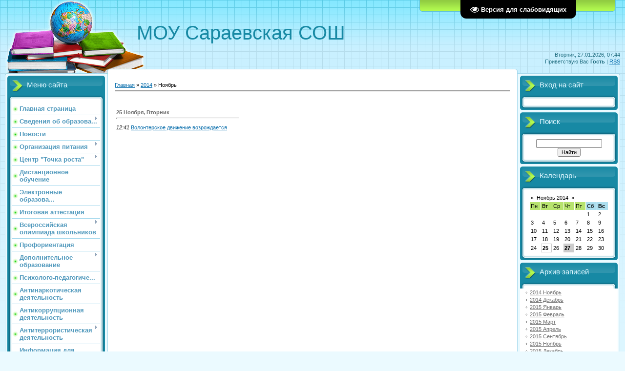

--- FILE ---
content_type: text/html; charset=UTF-8
request_url: https://saraischool.ucoz.ru/news/2014-11
body_size: 9831
content:
<!DOCTYPE html>
<html>
<head>
<meta http-equiv="content-type" content="text/html; charset=UTF-8">
<meta http-equiv="X-UA-Compatible" content="IE=edge" />
<title>Ноябрь 2014 - Новости сайта - МОУ Сараевская СОШ</title>

<link type="text/css" rel="StyleSheet" href="/.s/src/css/805.css" />

	<link rel="stylesheet" href="/.s/src/base.min.css?v=221108" />
	<link rel="stylesheet" href="/.s/src/layer3.min.css?v=221108" />

	<script src="/.s/src/jquery-1.12.4.min.js"></script>
	
	<script src="/.s/src/uwnd.min.js?v=221108"></script>
	<script src="//s747.ucoz.net/cgi/uutils.fcg?a=uSD&ca=2&ug=999&isp=1&r=0.227587802296839"></script>
	<link rel="stylesheet" href="/.s/src/ulightbox/ulightbox.min.css" />
	<link rel="stylesheet" href="/.s/src/social.css" />
	<script src="/.s/src/ulightbox/ulightbox.min.js"></script>
	<script src="/.s/src/visually_impaired.min.js"></script>
	<script>
/* --- UCOZ-JS-DATA --- */
window.uCoz = {"layerType":3,"language":"ru","site":{"host":"saraischool.ucoz.ru","domain":null,"id":"0saraischool"},"uLightboxType":1,"module":"news","ssid":"041003163020651036460","country":"US","sign":{"5255":"Помощник","7253":"Начать слайд-шоу","7252":"Предыдущий","3125":"Закрыть","7287":"Перейти на страницу с фотографией.","7251":"Запрошенный контент не может быть загружен. Пожалуйста, попробуйте позже.","5458":"Следующий","7254":"Изменить размер"}};
/* --- UCOZ-JS-CODE --- */
	var uhe    = 2;
	var lng    = 'ru';
	var has    = 0;
	var imgs   = 1;
	var bg     = 1;
	var hwidth = 0;
	var bgs    = [1, 2 ];
	var fonts  = [18,20,22,24,26,28];
	var eyeSVG = '<?xml version="1.0" encoding="utf-8"?><svg width="18" height="18" viewBox="0 0 1750 1750" xmlns="http://www.w3.org/2000/svg"><path fill="#ffffff" d="M1664 960q-152-236-381-353 61 104 61 225 0 185-131.5 316.5t-316.5 131.5-316.5-131.5-131.5-316.5q0-121 61-225-229 117-381 353 133 205 333.5 326.5t434.5 121.5 434.5-121.5 333.5-326.5zm-720-384q0-20-14-34t-34-14q-125 0-214.5 89.5t-89.5 214.5q0 20 14 34t34 14 34-14 14-34q0-86 61-147t147-61q20 0 34-14t14-34zm848 384q0 34-20 69-140 230-376.5 368.5t-499.5 138.5-499.5-139-376.5-368q-20-35-20-69t20-69q140-229 376.5-368t499.5-139 499.5 139 376.5 368q20 35 20 69z"/></svg>';
	jQuery(function ($) {
		document.body.insertAdjacentHTML('afterBegin', '<a id="uhvb" class="in-body top-right" style="background-color:#000000; color:#ffffff; " href="javascript:;" onclick="uvcl();" itemprop="copy">'+eyeSVG+' <b>Версия для слабовидящих</b></a>');
		uhpv(has);
	});
	
 function uSocialLogin(t) {
			var params = {"yandex":{"height":515,"width":870},"vkontakte":{"width":790,"height":400},"facebook":{"width":950,"height":520},"google":{"width":700,"height":600},"ok":{"width":710,"height":390}};
			var ref = escape(location.protocol + '//' + ('saraischool.ucoz.ru' || location.hostname) + location.pathname + ((location.hash ? ( location.search ? location.search + '&' : '?' ) + 'rnd=' + Date.now() + location.hash : ( location.search || '' ))));
			window.open('/'+t+'?ref='+ref,'conwin','width='+params[t].width+',height='+params[t].height+',status=1,resizable=1,left='+parseInt((screen.availWidth/2)-(params[t].width/2))+',top='+parseInt((screen.availHeight/2)-(params[t].height/2)-20)+'screenX='+parseInt((screen.availWidth/2)-(params[t].width/2))+',screenY='+parseInt((screen.availHeight/2)-(params[t].height/2)-20));
			return false;
		}
		function TelegramAuth(user){
			user['a'] = 9; user['m'] = 'telegram';
			_uPostForm('', {type: 'POST', url: '/index/sub', data: user});
		}
function loginPopupForm(params = {}) { new _uWnd('LF', ' ', -250, -100, { closeonesc:1, resize:1 }, { url:'/index/40' + (params.urlParams ? '?'+params.urlParams : '') }) }
/* --- UCOZ-JS-END --- */
</script>

	<style>.UhideBlock{display:none; }</style>
	<script type="text/javascript">new Image().src = "//counter.yadro.ru/hit;noadsru?r"+escape(document.referrer)+(screen&&";s"+screen.width+"*"+screen.height+"*"+(screen.colorDepth||screen.pixelDepth))+";u"+escape(document.URL)+";"+Date.now();</script>
</head>
<body>
<div id="utbr8214" rel="s747"></div>

<div class="wrap">
<div class="contanier">
<!--U1AHEADER1Z-->
<div class="header-right"><div class="header">
<div class="date">Вторник, 27.01.2026, 07:44</div>
<div class="user-bar"><!--<s5212>-->Приветствую Вас<!--</s>--> <b>Гость</b> | <a href="https://saraischool.ucoz.ru/news/rss/">RSS</a></div>
<h1><!-- <logo> -->МОУ Сараевская СОШ<!-- </logo> --></h1>
<div class="navigation"><a href="http://saraischool.ucoz.ru/"><!--<s5176>-->Главная<!--</s>--></a>  <a href="/register"><!--<s3089>-->Регистрация<!--</s>--></a>  <a href="javascript:;" rel="nofollow" onclick="loginPopupForm(); return false;"><!--<s3087>-->Вход<!--</s>--></a></div>
</table>
</div></div>
<!--/U1AHEADER1Z-->

<!-- <middle> -->
<table class="main-table">
<tr>
<td class="left-side-block">
<!--U1CLEFTER1Z-->
<!-- <block1> -->

<div class="block">
<div class="block-title"><!-- <bt> --><!--<s5184>-->Меню сайта<!--</s>--><!-- </bt> --></div>
<div class="block-top"><div class="block-content"><!-- <bc> --><div id="uMenuDiv1" class="uMenuV" style="position:relative;"><ul class="uMenuRoot">
<li><div class="umn-tl"><div class="umn-tr"><div class="umn-tc"></div></div></div><div class="umn-ml"><div class="umn-mr"><div class="umn-mc"><div class="uMenuItem"><a href="/"><span>Главная страница</span></a></div></div></div></div><div class="umn-bl"><div class="umn-br"><div class="umn-bc"><div class="umn-footer"></div></div></div></div></li>
<li style="position:relative;"><div class="umn-tl"><div class="umn-tr"><div class="umn-tc"></div></div></div><div class="umn-ml"><div class="umn-mr"><div class="umn-mc"><div class="uMenuItem"><div class="uMenuArrow"></div><a href="/index/svedenija_ob_obrazovatelnom_uchrekhdenii/0-20"><span>Cведения об образова...</span></a></div></div></div></div><div class="umn-bl"><div class="umn-br"><div class="umn-bc"><div class="umn-footer"></div></div></div></div><ul style="display:none;">
<li><div class="uMenuItem"><a href="/index/osnovnye_svedenija/0-25"><span>Основные сведения</span></a></div></li>
<li><div class="uMenuItem"><a href="/index/struktura_i_organy_upravlenija_obrazovatelnoj_organizaciej/0-26"><span>Структура  и органы управления образовательной организацией</span></a></div></li>
<li><div class="uMenuItem"><a href="/index/dokumenty/0-23"><span>Документы</span></a></div><ul style="display:none;">
<li><div class="uMenuItem"><a href="http://saraischool.ucoz.ru/index/lokalnye_akty/0-74"><span>Локальные акты</span></a></div></li>
<li><div class="uMenuItem"><a href="http://saraischool.ucoz.ru/index/predpisanija_i_ikh_ispolnenie/0-115"><span>Предписания и их исп...</span></a></div></li></ul></li>
<li><div class="uMenuItem"><a href="/index/obrazovanie/0-27"><span>Образование</span></a></div><ul style="display:none;">
<li><div class="uMenuItem"><a href="http://saraischool.ucoz.ru/index/inkljuzivnoe_obrazovanie/0-79"><span>Инклюзивное образование</span></a></div><ul style="display:none;">
<li><div class="uMenuItem"><a href="http://saraischool.ucoz.ru/index/aop_noo/0-118"><span>АОП НОО</span></a></div></li>
<li><div class="uMenuItem"><a href="http://saraischool.ucoz.ru/index/aop_ooo/0-117"><span>АОП ООО</span></a></div></li></ul></li>
<li><div class="uMenuItem"><a href="http://saraischool.ucoz.ru/index/rabochie_programmy/0-55"><span>Рабочие программы</span></a></div><ul style="display:none;">
<li><div class="uMenuItem"><a href="http://saraischool.ucoz.ru/index/1_klass/0-90"><span>1 класс</span></a></div></li>
<li><div class="uMenuItem"><a href="http://saraischool.ucoz.ru/index/2_klass/0-91"><span>2 класс</span></a></div></li>
<li><div class="uMenuItem"><a href="http://saraischool.ucoz.ru/index/3_klass/0-92"><span>3 класс</span></a></div></li>
<li><div class="uMenuItem"><a href="http://saraischool.ucoz.ru/index/4_klass/0-93"><span>4 класс</span></a></div></li>
<li><div class="uMenuItem"><a href="http://saraischool.ucoz.ru/index/orkseh/0-116"><span>ОРКСЭ</span></a></div></li>
<li><div class="uMenuItem"><a href="http://saraischool.ucoz.ru/index/russkij_jazyk/0-103"><span>Русский язык</span></a></div></li>
<li><div class="uMenuItem"><a href="http://saraischool.ucoz.ru/index/literatura/0-104"><span>Литература</span></a></div></li>
<li><div class="uMenuItem"><a href="http://saraischool.ucoz.ru/index/inostrannyj_jazyk/0-105"><span>Иностранный язык</span></a></div></li>
<li><div class="uMenuItem"><a href="http://saraischool.ucoz.ru/index/matematika/0-94"><span>Математика</span></a></div></li>
<li><div class="uMenuItem"><a href="http://saraischool.ucoz.ru/index/istorija/0-98"><span>История</span></a></div></li>
<li><div class="uMenuItem"><a href="http://saraischool.ucoz.ru/index/obshhestvoznanie/0-99"><span>Обществознание</span></a></div></li>
<li><div class="uMenuItem"><a href="http://saraischool.ucoz.ru/index/geografija/0-100"><span>География</span></a></div></li>
<li><div class="uMenuItem"><a href="http://saraischool.ucoz.ru/index/biologija/0-101"><span>Биология</span></a></div></li>
<li><div class="uMenuItem"><a href="http://saraischool.ucoz.ru/index/fizika/0-97"><span>Физика</span></a></div></li>
<li><div class="uMenuItem"><a href="http://saraischool.ucoz.ru/index/astronomija/0-114"><span>Астрономия</span></a></div></li>
<li><div class="uMenuItem"><a href="http://saraischool.ucoz.ru/index/khimija/0-96"><span>Химия</span></a></div></li>
<li><div class="uMenuItem"><a href="http://saraischool.ucoz.ru/index/informatika/0-95"><span>Информатика</span></a></div></li>
<li><div class="uMenuItem"><a href="http://saraischool.ucoz.ru/index/proektnaja_dejatelnost/0-107"><span>Проектная деятельность</span></a></div></li>
<li><div class="uMenuItem"><a href="http://saraischool.ucoz.ru/index/fizicheskaja_kultura/0-108"><span>Физическая культура</span></a></div></li>
<li><div class="uMenuItem"><a href="http://saraischool.ucoz.ru/index/izobrazitelnoe_iskusstvo/0-109"><span>Изобразительное иску...</span></a></div></li>
<li><div class="uMenuItem"><a href="http://saraischool.ucoz.ru/index/obzh/0-111"><span>ОБЖ</span></a></div></li>
<li><div class="uMenuItem"><a href="http://saraischool.ucoz.ru/index/tekhnologija/0-110"><span>Технология</span></a></div></li>
<li><div class="uMenuItem"><a href="http://saraischool.ucoz.ru/index/rastenievodstvo/0-102"><span>Растениеводство</span></a></div></li>
<li><div class="uMenuItem"><a href="http://saraischool.ucoz.ru/index/muzyka/0-113"><span>Музыка</span></a></div></li></ul></li>
<li><div class="uMenuItem"><a href="http://saraischool.ucoz.ru/index/metodicheskie_obedinenija/0-58"><span>Методические объедин...</span></a></div></li>
<li><div class="uMenuItem"><a href="http://saraischool.ucoz.ru/index/vospitatelnaja_rabota/0-57"><span>Воспитательная работа</span></a></div><ul style="display:none;">
<li><div class="uMenuItem"><a href="http://saraischool.ucoz.ru/index/rdsh/0-120"><span>РДШ</span></a></div></li>
<li><div class="uMenuItem"><a href="/index/parta_geroja/0-164"><span>Парта Героя</span></a></div><ul style="display:none;">
<li><div class="uMenuItem"><a href="/index/geroj_sovetskogo_sojuza_korneev_georgij_ilich/0-165"><span>ГЕРОЙ СОВЕТСКОГО СОЮЗА КОРНЕЕВ ГЕОРГИЙ ИЛЬИЧ</span></a></div></li>
<li><div class="uMenuItem"><a href="/index/rusanov_sergej_viktorovich/0-166"><span>РУСАНОВ СЕРГЕЙ ВИКТОРОВИЧ</span></a></div></li>
<li><div class="uMenuItem"><a href="/index/ladygin_aleksej_vladimirovich/0-167"><span>ЛАДЫГИН АЛЕКСЕЙ ВЛАДИМИРОВИЧ</span></a></div></li>
<li><div class="uMenuItem"><a href="/index/elmanov_mikhail_sergeevich/0-168"><span>ЕЛМАНОВ МИХАИЛ СЕРГЕЕВИЧ</span></a></div></li></ul></li>
<li><div class="uMenuItem"><a href="/index/akcija_quot_nam_est_kem_gorditsja_quot/0-122"><span>"Нам есть кем гордиться!"</span></a></div></li></ul></li>
<li><div class="uMenuItem"><a href="http://saraischool.ucoz.ru/index/vneurochnaja_dejatelnost/0-56"><span>Внеурочная деятельность</span></a></div></li>
<li><div class="uMenuItem"><a href="http://saraischool.ucoz.ru/index/orkseh/0-78"><span>ОРКСЭ</span></a></div></li>
<li><div class="uMenuItem"><a href="http://saraischool.ucoz.ru/index/vserossijskie_proverochnye_raboty/0-73"><span>Всероссийские провер...</span></a></div></li>
<li><div class="uMenuItem"><a href="http://saraischool.ucoz.ru/index/metodicheskie_dokumenty_razrabotannye_uchrezhdeniem_dlja_obespechenija_obrazovatelnogo_processa/0-64"><span>Методические докумен...</span></a></div></li>
<li><div class="uMenuItem"><a href="/index/upravlenie_kachestvom_obrazovanija/0-144"><span>Управление качеством...</span></a></div></li>
<li><div class="uMenuItem"><a href="/index/promezhutochnaja_attestacija/0-161"><span>Промежуточная аттест...</span></a></div></li></ul></li>
<li><div class="uMenuItem"><a href="/index/obrazovatelnye_standarty/0-28"><span>Образовательные стан...</span></a></div><ul style="display:none;">
<li><div class="uMenuItem"><a href="http://saraischool.ucoz.ru/index/fgos_noo/0-82"><span>ФГОС НОО</span></a></div></li>
<li><div class="uMenuItem"><a href="http://saraischool.ucoz.ru/index/fgos_ooo/0-83"><span>ФГОС ООО</span></a></div></li>
<li><div class="uMenuItem"><a href="http://saraischool.ucoz.ru/index/fgos_soo/0-84"><span>ФГОС СОО</span></a></div></li>
<li><div class="uMenuItem"><a href="http://saraischool.ucoz.ru/index/fgos_dlja_detej_s_ovz/0-85"><span>ФГОС для детей с ОВЗ</span></a></div></li></ul></li>
<li><div class="uMenuItem"><a href="/index/0-2"><span>Руководство. Педагогический состав</span></a></div><ul style="display:none;">
<li><div class="uMenuItem"><a href="/index/administracija/0-6"><span>Администрация</span></a></div></li>
<li><div class="uMenuItem"><a href="/index/uchitelja_russkogo_jazyka_i_literatury/0-14"><span>Учителя русского языка и литературы</span></a></div></li>
<li><div class="uMenuItem"><a href="/index/uchitelja_matematiki_fiziki_informatiki/0-11"><span>Учителя математики, физики, информатики</span></a></div></li>
<li><div class="uMenuItem"><a href="/index/uchitelja_biologii_i_khimii/0-7"><span>Учителя биологии и химии</span></a></div></li>
<li><div class="uMenuItem"><a href="/index/uchitelja_geografii/0-8"><span>Учителя географии</span></a></div></li>
<li><div class="uMenuItem"><a href="/index/uchitelja_inostrannykh_jazykov/0-9"><span>Учителя иностранных языков</span></a></div></li>
<li><div class="uMenuItem"><a href="/index/uchitelja_istorii/0-10"><span>Учителя истории</span></a></div></li>
<li><div class="uMenuItem"><a href="/index/uchitelja_nachalnykh_klassov/0-12"><span>Учителя начальных классов</span></a></div></li>
<li><div class="uMenuItem"><a href="/index/uchitelja_fizicheskoj_kultury_i_obzh/0-15"><span>Учителя физической культуры и ОБЖ</span></a></div></li>
<li><div class="uMenuItem"><a href="/index/uchitelja_ehstet_cikla/0-16"><span>Учителя эстет. цикла</span></a></div></li>
<li><div class="uMenuItem"><a href="/index/vospitateli_gpd/0-5"><span>Воспитатели ГПД</span></a></div></li>
<li><div class="uMenuItem"><a href="http://saraischool.ucoz.ru/index/uchitelja_veterani/0-18"><span>Наши ветераны</span></a></div></li>
<li><div class="uMenuItem"><a href="/index/vspomogatelnyj_personal/0-17"><span>Вспомогательный перс...</span></a></div></li>
<li><div class="uMenuItem"><a href="http://saraischool.ucoz.ru/index/rezultativnost_raboty_pedagogov/0-87"><span>Результативность работы педагогов</span></a></div></li></ul></li>
<li><div class="uMenuItem"><a href="/index/materialno_tekhnicheskoe_obespechenie_i_osnashhennost_obrazovatelnogo_processa/0-30"><span>Материально-техническое обеспечение и оснащенность образовательного процесса</span></a></div><ul style="display:none;">
<li><div class="uMenuItem"><a href="http://saraischool.ucoz.ru/index/shkolnaja_biblioteka/0-89"><span>Школьная библиотека</span></a></div></li>
<li><div class="uMenuItem"><a href="http://saraischool.ucoz.ru/index/sportzal/0-112"><span>Спортзал</span></a></div></li>
<li><div class="uMenuItem"><a href="http://saraischool.ucoz.ru/index/organizacija_okhrany_zdorovja/0-62"><span>Организация охраны з...</span></a></div></li></ul></li>
<li><div class="uMenuItem"><a href="http://saraischool.ucoz.ru/index/stipendii_i_inye_vidy_materialnoj_podderzhki/0-39"><span>Стипендии и иные вид...</span></a></div></li>
<li><div class="uMenuItem"><a href="http://saraischool.ucoz.ru/index/platnye_obrazovatelnye_uslugi/0-59"><span>Платные образователь...</span></a></div></li>
<li><div class="uMenuItem"><a href="/index/finansovo_khozjajstvennaja_dejatelnost/0-31"><span>Финансово-хозяйственная деятельность</span></a></div></li>
<li><div class="uMenuItem"><a href="/index/vakantnye_mesta_dlja_priema/0-32"><span>Вакантные места для приема</span></a></div></li>
<li><div class="uMenuItem"><a href="/index/dostupnaja_sreda/0-150"><span>Доступная среда</span></a></div></li>
<li><div class="uMenuItem"><a href="/index/mezhdunarodnoe_sotrudnichestvo/0-151"><span>Международное сотруд...</span></a></div></li></ul></li>
<li><div class="umn-tl"><div class="umn-tr"><div class="umn-tc"></div></div></div><div class="umn-ml"><div class="umn-mr"><div class="umn-mc"><div class="uMenuItem"><a href="http://saraischool.ucoz.ru/news/"><span>Новости</span></a></div></div></div></div><div class="umn-bl"><div class="umn-br"><div class="umn-bc"><div class="umn-footer"></div></div></div></div></li>
<li style="position:relative;"><div class="umn-tl"><div class="umn-tr"><div class="umn-tc"></div></div></div><div class="umn-ml"><div class="umn-mr"><div class="umn-mc"><div class="uMenuItem"><div class="uMenuArrow"></div><a href="http://saraischool.ucoz.ru/index/organizacija_pitanija/0-72"><span>Организация питания</span></a></div></div></div></div><div class="umn-bl"><div class="umn-br"><div class="umn-bc"><div class="umn-footer"></div></div></div></div><ul style="display:none;">
<li><div class="uMenuItem"><a href="/index/protokoly_zasedanij_komissii_za_organizaciej_i_kachestvom_pitanija/0-133"><span>Протоколы заседаний ...</span></a></div></li>
<li><div class="uMenuItem"><a href="/index/food/0-149"><span>food</span></a></div></li></ul></li>
<li style="position:relative;"><div class="umn-tl"><div class="umn-tr"><div class="umn-tc"></div></div></div><div class="umn-ml"><div class="umn-mr"><div class="umn-mc"><div class="uMenuItem"><div class="uMenuArrow"></div><a href="/index/tochka_rosta/0-152"><span>Центр "Точка роста"</span></a></div></div></div></div><div class="umn-bl"><div class="umn-br"><div class="umn-bc"><div class="umn-footer"></div></div></div></div><ul style="display:none;">
<li><div class="uMenuItem"><a href="/index/obrazovatelnye_programmy/0-157"><span>Образовательные программы</span></a></div></li>
<li><div class="uMenuItem"><a href="/index/pedagogi/0-156"><span>Педагоги</span></a></div></li>
<li><div class="uMenuItem"><a href="/index/materialno_tekhnicheskaja_baza/0-158"><span>Материально-техничес...</span></a></div></li>
<li><div class="uMenuItem"><a href="/index/galereja/0-159"><span>Галерея</span></a></div></li></ul></li>
<li><div class="umn-tl"><div class="umn-tr"><div class="umn-tc"></div></div></div><div class="umn-ml"><div class="umn-mr"><div class="umn-mc"><div class="uMenuItem"><a href="/index/distancionnoe_obuchenie/0-125"><span>Дистанционное обучение</span></a></div></div></div></div><div class="umn-bl"><div class="umn-br"><div class="umn-bc"><div class="umn-footer"></div></div></div></div></li>
<li><div class="umn-tl"><div class="umn-tr"><div class="umn-tc"></div></div></div><div class="umn-ml"><div class="umn-mr"><div class="umn-mc"><div class="uMenuItem"><a href="http://saraischool.ucoz.ru/index/ehlektronnye_obrazovatelnye_resursy/0-53"><span>Электронные образова...</span></a></div></div></div></div><div class="umn-bl"><div class="umn-br"><div class="umn-bc"><div class="umn-footer"></div></div></div></div></li>
<li><div class="umn-tl"><div class="umn-tr"><div class="umn-tc"></div></div></div><div class="umn-ml"><div class="umn-mr"><div class="umn-mc"><div class="uMenuItem"><a href="/index/itogovaja_attestacija/0-22"><span>Итоговая аттестация</span></a></div></div></div></div><div class="umn-bl"><div class="umn-br"><div class="umn-bc"><div class="umn-footer"></div></div></div></div></li>
<li style="position:relative;"><div class="umn-tl"><div class="umn-tr"><div class="umn-tc"></div></div></div><div class="umn-ml"><div class="umn-mr"><div class="umn-mc"><div class="uMenuItem"><div class="uMenuArrow"></div><a href="/index/itogi_shkolnogo_ehtapa_vserossijskoj_olimpiady_shkolnikov_v_2014_2015_uchebnom_godu/0-21"><span>Всероссийская олимпиада школьников</span></a></div></div></div></div><div class="umn-bl"><div class="umn-br"><div class="umn-bc"><div class="umn-footer"></div></div></div></div><ul style="display:none;">
<li><div class="uMenuItem"><a href="/index/itogi_shkolnogo_ehtapa_vserossijskoj_olimpiady_shkolnikov/0-160"><span>Итоги школьного этапа всероссийской олимпиады школьников</span></a></div></li></ul></li>
<li><div class="umn-tl"><div class="umn-tr"><div class="umn-tc"></div></div></div><div class="umn-ml"><div class="umn-mr"><div class="umn-mc"><div class="uMenuItem"><a href="http://saraischool.ucoz.ru/index/proforientacionnaja_rabota/0-119"><span>Профориентация</span></a></div></div></div></div><div class="umn-bl"><div class="umn-br"><div class="umn-bc"><div class="umn-footer"></div></div></div></div></li>
<li style="position:relative;"><div class="umn-tl"><div class="umn-tr"><div class="umn-tc"></div></div></div><div class="umn-ml"><div class="umn-mr"><div class="umn-mc"><div class="uMenuItem"><div class="uMenuArrow"></div><a href="/index/dopolnitelnoe_obrazovanie/0-121"><span>Дополнительное образование</span></a></div></div></div></div><div class="umn-bl"><div class="umn-br"><div class="umn-bc"><div class="umn-footer"></div></div></div></div><ul style="display:none;">
<li><div class="uMenuItem"><a href="/index/sportivnye_kluby/0-169"><span>Спортивные клубы</span></a></div><ul style="display:none;">
<li><div class="uMenuItem"><a href="http://saraischool.ucoz.ru/index/sportivnyj_klub/0-70"><span>Спортивный клуб "Факел"</span></a></div></li>
<li><div class="uMenuItem"><a href="/index/shkolnyj_sportivnyj_klub/0-162"><span>Спортивный клуб &quot;Спутник&quot;</span></a></div></li></ul></li></ul></li>
<li><div class="umn-tl"><div class="umn-tr"><div class="umn-tc"></div></div></div><div class="umn-ml"><div class="umn-mr"><div class="umn-mc"><div class="uMenuItem"><a href="http://saraischool.ucoz.ru/index/psikhologo_pedagogicheskaja_sluzhba_shkoly/0-81"><span>Психолого-педагогиче...</span></a></div></div></div></div><div class="umn-bl"><div class="umn-br"><div class="umn-bc"><div class="umn-footer"></div></div></div></div></li>
<li><div class="umn-tl"><div class="umn-tr"><div class="umn-tc"></div></div></div><div class="umn-ml"><div class="umn-mr"><div class="umn-mc"><div class="uMenuItem"><a href="/index/antinarkoticheskaja_dejatelnost/0-19"><span>Антинаркотическая деятельность</span></a></div></div></div></div><div class="umn-bl"><div class="umn-br"><div class="umn-bc"><div class="umn-footer"></div></div></div></div></li>
<li><div class="umn-tl"><div class="umn-tr"><div class="umn-tc"></div></div></div><div class="umn-ml"><div class="umn-mr"><div class="umn-mc"><div class="uMenuItem"><a href="/index/antikorrupcionnaja_dejatelnost/0-143"><span>Антикоррупционная деятельность</span></a></div></div></div></div><div class="umn-bl"><div class="umn-br"><div class="umn-bc"><div class="umn-footer"></div></div></div></div></li>
<li style="position:relative;"><div class="umn-tl"><div class="umn-tr"><div class="umn-tc"></div></div></div><div class="umn-ml"><div class="umn-mr"><div class="umn-mc"><div class="uMenuItem"><div class="uMenuArrow"></div><a href="/index/antiterroristicheskaja_dejatelnost/0-145"><span>Антитеррористическая деятельность</span></a></div></div></div></div><div class="umn-bl"><div class="umn-br"><div class="umn-bc"><div class="umn-footer"></div></div></div></div><ul style="display:none;">
<li><div class="uMenuItem"><a href="/index/pamjatki_dlja_roditelej/0-147"><span>Памятки для родителей</span></a></div></li>
<li><div class="uMenuItem"><a href="/index/pamjatki_dlja_uchashhikhsja/0-148"><span>Памятки для учащихся</span></a></div></li></ul></li>
<li><div class="umn-tl"><div class="umn-tr"><div class="umn-tc"></div></div></div><div class="umn-ml"><div class="umn-mr"><div class="umn-mc"><div class="uMenuItem"><a href="http://saraischool.ucoz.ru/index/informacija_dlja_roditelej/0-54"><span>Информация для родит...</span></a></div></div></div></div><div class="umn-bl"><div class="umn-br"><div class="umn-bc"><div class="umn-footer"></div></div></div></div></li>
<li><div class="umn-tl"><div class="umn-tr"><div class="umn-tc"></div></div></div><div class="umn-ml"><div class="umn-mr"><div class="umn-mc"><div class="uMenuItem"><a href="http://saraischool.ucoz.ru/index/shkolnaja_sluzhba_primirenija/0-75"><span>Школьная служба прим...</span></a></div></div></div></div><div class="umn-bl"><div class="umn-br"><div class="umn-bc"><div class="umn-footer"></div></div></div></div></li>
<li><div class="umn-tl"><div class="umn-tr"><div class="umn-tc"></div></div></div><div class="umn-ml"><div class="umn-mr"><div class="umn-mc"><div class="uMenuItem"><a href="/index/nastavnichestvo/0-138"><span>Наставничество</span></a></div></div></div></div><div class="umn-bl"><div class="umn-br"><div class="umn-bc"><div class="umn-footer"></div></div></div></div></li>
<li><div class="umn-tl"><div class="umn-tr"><div class="umn-tc"></div></div></div><div class="umn-ml"><div class="umn-mr"><div class="umn-mc"><div class="uMenuItem"><a href="/index/dorozhnaja_bezopasnost/0-146"><span>Дорожная безопасность</span></a></div></div></div></div><div class="umn-bl"><div class="umn-br"><div class="umn-bc"><div class="umn-footer"></div></div></div></div></li>
<li><div class="umn-tl"><div class="umn-tr"><div class="umn-tc"></div></div></div><div class="umn-ml"><div class="umn-mr"><div class="umn-mc"><div class="uMenuItem"><a href="/index/profilaktika_koronavirusnoj_infekcii/0-124"><span>Профилактика коронав...</span></a></div></div></div></div><div class="umn-bl"><div class="umn-br"><div class="umn-bc"><div class="umn-footer"></div></div></div></div></li>
<li><div class="umn-tl"><div class="umn-tr"><div class="umn-tc"></div></div></div><div class="umn-ml"><div class="umn-mr"><div class="umn-mc"><div class="uMenuItem"><a href="/index/osobennosti_raboty_obrazovatelnykh_organizacij_v_2020_2021_uchebnom_godu/0-132"><span>Особенности работы ...</span></a></div></div></div></div><div class="umn-bl"><div class="umn-br"><div class="umn-bc"><div class="umn-footer"></div></div></div></div></li>
<li><div class="umn-tl"><div class="umn-tr"><div class="umn-tc"></div></div></div><div class="umn-ml"><div class="umn-mr"><div class="umn-mc"><div class="uMenuItem"><a href="/publ"><span>Каталог статей</span></a></div></div></div></div><div class="umn-bl"><div class="umn-br"><div class="umn-bc"><div class="umn-footer"></div></div></div></div></li>
<li><div class="umn-tl"><div class="umn-tr"><div class="umn-tc"></div></div></div><div class="umn-ml"><div class="umn-mr"><div class="umn-mc"><div class="uMenuItem"><a href="/forum"><span>Форум</span></a></div></div></div></div><div class="umn-bl"><div class="umn-br"><div class="umn-bc"><div class="umn-footer"></div></div></div></div></li>
<li><div class="umn-tl"><div class="umn-tr"><div class="umn-tc"></div></div></div><div class="umn-ml"><div class="umn-mr"><div class="umn-mc"><div class="uMenuItem"><a href="/index/0-3"><span>Обратная связь</span></a></div></div></div></div><div class="umn-bl"><div class="umn-br"><div class="umn-bc"><div class="umn-footer"></div></div></div></div></li>
<li><div class="umn-tl"><div class="umn-tr"><div class="umn-tc"></div></div></div><div class="umn-ml"><div class="umn-mr"><div class="umn-mc"><div class="uMenuItem"><a href="/photo"><span>Фотоальбомы</span></a></div></div></div></div><div class="umn-bl"><div class="umn-br"><div class="umn-bc"><div class="umn-footer"></div></div></div></div></li></ul></div><script>$(function(){_uBuildMenu('#uMenuDiv1',0,document.location.href+'/','uMenuItemA','uMenuArrow',2500);})</script><!-- </bc> --></div></div>
</div>

<!-- </block1> -->

<!-- <block2> -->

<!-- </block2> -->

<!-- <block3> -->

<!-- </block3> -->

<!-- <block4> -->

<!-- </block4> -->

<!-- <block5> -->

<div class="block">
<div class="block-title"><!-- <bt> --><!--<s5207>-->Наш опрос<!--</s>--><!-- </bt> --></div>
<div class="block-top"><div class="block-content"><!-- <bc> --><script>function pollnow522(){document.getElementById('PlBtn522').disabled=true;_uPostForm('pollform522',{url:'/poll/',type:'POST'});}function polll522(id,i){_uPostForm('',{url:'/poll/'+id+'-1-'+i+'-522',type:'GET'});}</script><div id="pollBlock522"><form id="pollform522" onsubmit="pollnow522();return false;">
			<div class="pollBlock">
				<div class="pollQue"><b>Оцените наш сайт</b></div>
				<div class="pollAns"><div class="answer"><input id="a5221" type="radio" name="answer" value="1" style="vertical-align:middle;" /> <label style="vertical-align:middle;display:inline;" for="a5221">Отлично</label></div>
<div class="answer"><input id="a5222" type="radio" name="answer" value="2" style="vertical-align:middle;" /> <label style="vertical-align:middle;display:inline;" for="a5222">Хорошо</label></div>
<div class="answer"><input id="a5223" type="radio" name="answer" value="3" style="vertical-align:middle;" /> <label style="vertical-align:middle;display:inline;" for="a5223">Неплохо</label></div>
<div class="answer"><input id="a5224" type="radio" name="answer" value="4" style="vertical-align:middle;" /> <label style="vertical-align:middle;display:inline;" for="a5224">Плохо</label></div>
<div class="answer"><input id="a5225" type="radio" name="answer" value="5" style="vertical-align:middle;" /> <label style="vertical-align:middle;display:inline;" for="a5225">Ужасно</label></div>

					<div id="pollSbm522" class="pollButton"><input class="pollBut" id="PlBtn522" type="submit" value="Оценить" /></div>
					<input type="hidden" name="ssid" value="041003163020651036460" />
					<input type="hidden" name="id"   value="1" />
					<input type="hidden" name="a"    value="1" />
					<input type="hidden" name="ajax" value="522" /></div>
				<div class="pollLnk"> <a href="javascript:;" rel="nofollow" onclick="new _uWnd('PollR','Результаты опроса',660,200,{closeonesc:1,maxh:400},{url:'/poll/1'});return false;">Результаты</a> | <a href="javascript:;" rel="nofollow" onclick="new _uWnd('PollA','Архив опросов',660,250,{closeonesc:1,maxh:400,max:1,min:1},{url:'/poll/0-2'});return false;">Архив опросов</a> </div>
				<div class="pollTot">Всего ответов: <b>350</b></div>
			</div></form></div><!-- </bc> --></div></div>
</div>

<!-- </block5> -->

<!-- <block6> -->

<div class="block">
<div class="block-title"><!-- <bt> --><!--<s5195>-->Статистика<!--</s>--><!-- </bt> --></div>
<div class="block-top"><div class="block-content"><div align="center"><!-- <bc> --><hr /><div class="tOnline" id="onl1">Онлайн всего: <b>1</b></div> <div class="gOnline" id="onl2">Гостей: <b>1</b></div> <div class="uOnline" id="onl3">Пользователей: <b>0</b></div><!-- </bc> --></div></div></div>
</div>

<!-- </block6> -->
<!--/U1CLEFTER1Z-->
</td>
<td class="content-block">
<h1></h1> 
<!-- <body> --><a href="http://saraischool.ucoz.ru/"><!--<s5176>-->Главная<!--</s>--></a> &raquo; <a class="dateBar breadcrumb-item" href="/news/2014-00">2014</a> <span class="breadcrumb-sep">&raquo;</span> <span class="breadcrumb-curr">Ноябрь</span> <hr />
<div style="margin-bottom: 20px">
				<span style="display:none;" class="fpaping"></span>
			</div><table border="0" width="100%" cellspacing="1" cellpadding="2">
			<tr><td class="archiveDateTitle">
					<a class="archiveDateTitleLink" href="/news/2014-11-25">25 Ноября, Вторник</a>
					<hr class="archEntryHr" align="left" />
			</td></tr><tr><td class="archiveEntryTitle"><ul class="uz"><li><span class="archiveEntryTime">12:41</span> <a class="archiveEntryTitleLink" href="/news/volonterskoe_dvizhenie_vozrozhdaetsja/2014-11-25-26">Волонтерское движение возрождается</a>  </li></ul></td></tr></table><!-- </body> -->
</td>
 
<td class="right-side-block">
<!--U1DRIGHTER1Z-->
<!-- <block7> -->

<div class="block">
<div class="block-title"><!-- <bt> --><!--<s5158>-->Вход на сайт<!--</s>--><!-- </bt> --></div>
<div class="block-top"><div class="block-content"><!-- <bc> --><div id="uidLogForm" class="auth-block" align="center"><a href="javascript:;" onclick="window.open('https://login.uid.me/?site=0saraischool&ref='+escape(location.protocol + '//' + ('saraischool.ucoz.ru' || location.hostname) + location.pathname + ((location.hash ? ( location.search ? location.search + '&' : '?' ) + 'rnd=' + Date.now() + location.hash : ( location.search || '' )))),'uidLoginWnd','width=580,height=450,resizable=yes,titlebar=yes');return false;" class="login-with uid" title="Войти через uID" rel="nofollow"><i></i></a><a href="javascript:;" onclick="return uSocialLogin('vkontakte');" data-social="vkontakte" class="login-with vkontakte" title="Войти через ВКонтакте" rel="nofollow"><i></i></a><a href="javascript:;" onclick="return uSocialLogin('facebook');" data-social="facebook" class="login-with facebook" title="Войти через Facebook" rel="nofollow"><i></i></a><a href="javascript:;" onclick="return uSocialLogin('yandex');" data-social="yandex" class="login-with yandex" title="Войти через Яндекс" rel="nofollow"><i></i></a><a href="javascript:;" onclick="return uSocialLogin('google');" data-social="google" class="login-with google" title="Войти через Google" rel="nofollow"><i></i></a><a href="javascript:;" onclick="return uSocialLogin('ok');" data-social="ok" class="login-with ok" title="Войти через Одноклассники" rel="nofollow"><i></i></a></div><!-- </bc> --></div></div>
</div>

<!-- </block7> -->

<!-- <block8> -->

<!-- </block8> -->

<!-- <block9> -->

<!-- </block9> -->

<!-- <block10> -->

<div class="block">
<div class="block-title"><!-- <bt> --><!--<s3163>-->Поиск<!--</s>--><!-- </bt> --></div>
<div class="block-top"><div class="block-content"><div align="center"><!-- <bc> -->
		<div class="searchForm">
			<form onsubmit="this.sfSbm.disabled=true" method="get" style="margin:0" action="/search/">
				<div align="center" class="schQuery">
					<input type="text" name="q" maxlength="30" size="20" class="queryField" />
				</div>
				<div align="center" class="schBtn">
					<input type="submit" class="searchSbmFl" name="sfSbm" value="Найти" />
				</div>
				<input type="hidden" name="t" value="0">
			</form>
		</div><!-- </bc> --></div></div></div>
</div>

<!-- </block10> -->

<!-- <block11> -->

<div class="block">
<div class="block-title"><!-- <bt> --><!--<s5171>-->Календарь<!--</s>--><!-- </bt> --></div>
<div class="block-top"><div class="block-content"><div align="center"><!-- <bc> -->
		<table border="0" cellspacing="1" cellpadding="2" class="calTable">
			<tr><td align="center" class="calMonth" colspan="7"><a title="Октябрь 2014" class="calMonthLink cal-month-link-prev" rel="nofollow" href="/news/2014-10">&laquo;</a>&nbsp; <a class="calMonthLink cal-month-current" rel="nofollow" href="/news/2014-11">Ноябрь 2014</a> &nbsp;<a title="Декабрь 2014" class="calMonthLink cal-month-link-next" rel="nofollow" href="/news/2014-12">&raquo;</a></td></tr>
		<tr>
			<td align="center" class="calWday">Пн</td>
			<td align="center" class="calWday">Вт</td>
			<td align="center" class="calWday">Ср</td>
			<td align="center" class="calWday">Чт</td>
			<td align="center" class="calWday">Пт</td>
			<td align="center" class="calWdaySe">Сб</td>
			<td align="center" class="calWdaySu">Вс</td>
		</tr><tr><td>&nbsp;</td><td>&nbsp;</td><td>&nbsp;</td><td>&nbsp;</td><td>&nbsp;</td><td align="center" class="calMday">1</td><td align="center" class="calMday">2</td></tr><tr><td align="center" class="calMday">3</td><td align="center" class="calMday">4</td><td align="center" class="calMday">5</td><td align="center" class="calMday">6</td><td align="center" class="calMday">7</td><td align="center" class="calMday">8</td><td align="center" class="calMday">9</td></tr><tr><td align="center" class="calMday">10</td><td align="center" class="calMday">11</td><td align="center" class="calMday">12</td><td align="center" class="calMday">13</td><td align="center" class="calMday">14</td><td align="center" class="calMday">15</td><td align="center" class="calMday">16</td></tr><tr><td align="center" class="calMday">17</td><td align="center" class="calMday">18</td><td align="center" class="calMday">19</td><td align="center" class="calMday">20</td><td align="center" class="calMday">21</td><td align="center" class="calMday">22</td><td align="center" class="calMday">23</td></tr><tr><td align="center" class="calMday">24</td><td align="center" class="calMdayIs"><a class="calMdayLink" href="/news/2014-11-25" title="1 Сообщений">25</a></td><td align="center" class="calMday">26</td><td align="center" class="calMdayA">27</td><td align="center" class="calMday">28</td><td align="center" class="calMday">29</td><td align="center" class="calMday">30</td></tr></table><!-- </bc> --></div></div></div>
</div>

<!-- </block11> -->

<!-- <block12> -->

<div class="block">
<div class="block-title"><!-- <bt> --><!--<s5347>-->Архив записей<!--</s>--><!-- </bt> --></div>
<div class="block-top"><div class="block-content"><!-- <bc> --><ul class="archUl"><li class="archLi"><a class="archLink" href="/news/2014-11">2014 Ноябрь</a></li><li class="archLi"><a class="archLink" href="/news/2014-12">2014 Декабрь</a></li><li class="archLi"><a class="archLink" href="/news/2015-01">2015 Январь</a></li><li class="archLi"><a class="archLink" href="/news/2015-02">2015 Февраль</a></li><li class="archLi"><a class="archLink" href="/news/2015-03">2015 Март</a></li><li class="archLi"><a class="archLink" href="/news/2015-04">2015 Апрель</a></li><li class="archLi"><a class="archLink" href="/news/2015-09">2015 Сентябрь</a></li><li class="archLi"><a class="archLink" href="/news/2015-11">2015 Ноябрь</a></li><li class="archLi"><a class="archLink" href="/news/2015-12">2015 Декабрь</a></li><li class="archLi"><a class="archLink" href="/news/2016-02">2016 Февраль</a></li><li class="archLi"><a class="archLink" href="/news/2016-03">2016 Март</a></li><li class="archLi"><a class="archLink" href="/news/2016-04">2016 Апрель</a></li><li class="archLi"><a class="archLink" href="/news/2016-05">2016 Май</a></li><li class="archLi"><a class="archLink" href="/news/2016-06">2016 Июнь</a></li><li class="archLi"><a class="archLink" href="/news/2016-09">2016 Сентябрь</a></li><li class="archLi"><a class="archLink" href="/news/2016-10">2016 Октябрь</a></li><li class="archLi"><a class="archLink" href="/news/2016-11">2016 Ноябрь</a></li><li class="archLi"><a class="archLink" href="/news/2016-12">2016 Декабрь</a></li><li class="archLi"><a class="archLink" href="/news/2017-01">2017 Январь</a></li><li class="archLi"><a class="archLink" href="/news/2017-02">2017 Февраль</a></li><li class="archLi"><a class="archLink" href="/news/2017-04">2017 Апрель</a></li><li class="archLi"><a class="archLink" href="/news/2017-05">2017 Май</a></li><li class="archLi"><a class="archLink" href="/news/2017-06">2017 Июнь</a></li><li class="archLi"><a class="archLink" href="/news/2017-09">2017 Сентябрь</a></li><li class="archLi"><a class="archLink" href="/news/2017-10">2017 Октябрь</a></li><li class="archLi"><a class="archLink" href="/news/2017-11">2017 Ноябрь</a></li><li class="archLi"><a class="archLink" href="/news/2017-12">2017 Декабрь</a></li><li class="archLi"><a class="archLink" href="/news/2018-01">2018 Январь</a></li><li class="archLi"><a class="archLink" href="/news/2018-02">2018 Февраль</a></li><li class="archLi"><a class="archLink" href="/news/2018-03">2018 Март</a></li><li class="archLi"><a class="archLink" href="/news/2018-04">2018 Апрель</a></li><li class="archLi"><a class="archLink" href="/news/2018-05">2018 Май</a></li><li class="archLi"><a class="archLink" href="/news/2018-06">2018 Июнь</a></li><li class="archLi"><a class="archLink" href="/news/2018-09">2018 Сентябрь</a></li><li class="archLi"><a class="archLink" href="/news/2018-10">2018 Октябрь</a></li><li class="archLi"><a class="archLink" href="/news/2018-11">2018 Ноябрь</a></li><li class="archLi"><a class="archLink" href="/news/2018-12">2018 Декабрь</a></li><li class="archLi"><a class="archLink" href="/news/2019-01">2019 Январь</a></li><li class="archLi"><a class="archLink" href="/news/2019-02">2019 Февраль</a></li><li class="archLi"><a class="archLink" href="/news/2019-03">2019 Март</a></li><li class="archLi"><a class="archLink" href="/news/2019-04">2019 Апрель</a></li><li class="archLi"><a class="archLink" href="/news/2019-05">2019 Май</a></li><li class="archLi"><a class="archLink" href="/news/2019-06">2019 Июнь</a></li><li class="archLi"><a class="archLink" href="/news/2019-07">2019 Июль</a></li><li class="archLi"><a class="archLink" href="/news/2019-09">2019 Сентябрь</a></li><li class="archLi"><a class="archLink" href="/news/2019-10">2019 Октябрь</a></li><li class="archLi"><a class="archLink" href="/news/2019-11">2019 Ноябрь</a></li><li class="archLi"><a class="archLink" href="/news/2019-12">2019 Декабрь</a></li><li class="archLi"><a class="archLink" href="/news/2020-01">2020 Январь</a></li><li class="archLi"><a class="archLink" href="/news/2020-02">2020 Февраль</a></li><li class="archLi"><a class="archLink" href="/news/2020-03">2020 Март</a></li><li class="archLi"><a class="archLink" href="/news/2020-04">2020 Апрель</a></li><li class="archLi"><a class="archLink" href="/news/2020-05">2020 Май</a></li><li class="archLi"><a class="archLink" href="/news/2020-06">2020 Июнь</a></li><li class="archLi"><a class="archLink" href="/news/2020-07">2020 Июль</a></li><li class="archLi"><a class="archLink" href="/news/2020-08">2020 Август</a></li><li class="archLi"><a class="archLink" href="/news/2020-09">2020 Сентябрь</a></li><li class="archLi"><a class="archLink" href="/news/2020-10">2020 Октябрь</a></li><li class="archLi"><a class="archLink" href="/news/2020-11">2020 Ноябрь</a></li><li class="archLi"><a class="archLink" href="/news/2020-12">2020 Декабрь</a></li><li class="archLi"><a class="archLink" href="/news/2021-01">2021 Январь</a></li><li class="archLi"><a class="archLink" href="/news/2021-02">2021 Февраль</a></li><li class="archLi"><a class="archLink" href="/news/2021-03">2021 Март</a></li><li class="archLi"><a class="archLink" href="/news/2021-04">2021 Апрель</a></li><li class="archLi"><a class="archLink" href="/news/2021-05">2021 Май</a></li><li class="archLi"><a class="archLink" href="/news/2021-06">2021 Июнь</a></li><li class="archLi"><a class="archLink" href="/news/2021-08">2021 Август</a></li><li class="archLi"><a class="archLink" href="/news/2021-09">2021 Сентябрь</a></li><li class="archLi"><a class="archLink" href="/news/2021-10">2021 Октябрь</a></li><li class="archLi"><a class="archLink" href="/news/2021-11">2021 Ноябрь</a></li><li class="archLi"><a class="archLink" href="/news/2021-12">2021 Декабрь</a></li><li class="archLi"><a class="archLink" href="/news/2022-01">2022 Январь</a></li><li class="archLi"><a class="archLink" href="/news/2022-02">2022 Февраль</a></li><li class="archLi"><a class="archLink" href="/news/2022-03">2022 Март</a></li><li class="archLi"><a class="archLink" href="/news/2022-04">2022 Апрель</a></li><li class="archLi"><a class="archLink" href="/news/2022-05">2022 Май</a></li><li class="archLi"><a class="archLink" href="/news/2022-06">2022 Июнь</a></li><li class="archLi"><a class="archLink" href="/news/2022-07">2022 Июль</a></li><li class="archLi"><a class="archLink" href="/news/2022-08">2022 Август</a></li><li class="archLi"><a class="archLink" href="/news/2022-09">2022 Сентябрь</a></li><li class="archLi"><a class="archLink" href="/news/2022-10">2022 Октябрь</a></li><li class="archLi"><a class="archLink" href="/news/2022-11">2022 Ноябрь</a></li><li class="archLi"><a class="archLink" href="/news/2022-12">2022 Декабрь</a></li><li class="archLi"><a class="archLink" href="/news/2023-01">2023 Январь</a></li><li class="archLi"><a class="archLink" href="/news/2023-02">2023 Февраль</a></li></ul><!-- </bc> --></div></div>
</div>

<!-- </block12> -->

<!-- <block13> -->
<div class="block">
<div class="block-title"><!-- <bt> --><!--<s5204>-->Друзья сайта<!--</s>--><!-- </bt> --></div>
<div class="block-top"><div class="block-content"><!-- <bc> --><!--<s1546>--><li><a href="http://www.%s/" target="_blank">Создать сайт</a></li>
<li><a href="//blog.ucoz.ru/" target="_blank">Официальный блог</a></li>
<li><a href="//forum.ucoz.ru/" target="_blank">Сообщество uCoz</a></li>
<li><a href="//faq.ucoz.ru/" target="_blank">FAQ по системе</a></li>
<li><a href="//manual.ucoz.net/" target="_blank">Инструкции для uCoz</a></li>
<!--</s>--><!-- </bc> --></div></div>
</div>
<!-- </block13> -->
<!--/U1DRIGHTER1Z-->
</td>

</tr>
<tr><td class="left-side-bottom"></td><td class="content-side-bottom"></td><td class="right-side-bottom"></td></tr>
</table>
<!-- </middle> -->

<!--U1BFOOTER1Z-->
<div class="footer1"><div class="footer2"><div class="footer3"><div class="footer4"><br>
<!-- <copy> -->Copyright MyCorp &copy; 2026<!-- </copy> --><br><!-- "' --><span class="pbiwk2SR"><a href="https://www.ucoz.ru/">Бесплатный хостинг</a> <a href="https://www.ucoz.ru/">uCoz</a></span>
<br><br></div></div></div></div><br>
<!--/U1BFOOTER1Z-->
</div>
</div>
</body>
</html>


<!-- 0.10325 (s747) -->